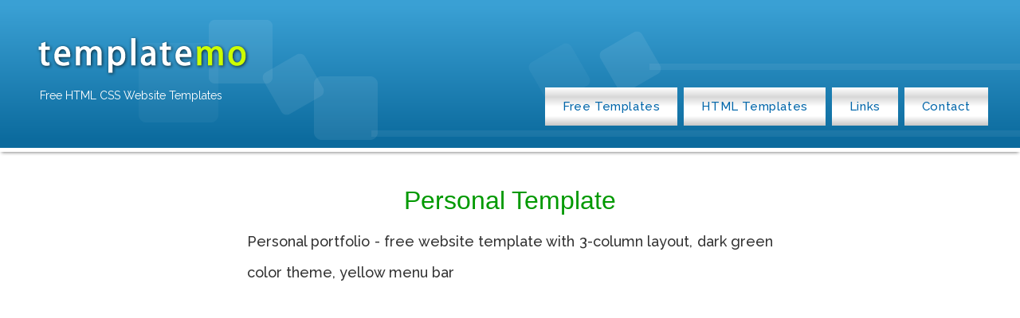

--- FILE ---
content_type: text/html; charset=utf-8
request_url: https://templatemo.com/tm-100-personal
body_size: 3714
content:
<!DOCTYPE html PUBLIC "-//W3C//DTD XHTML 1.0 Transitional//EN" "http://www.w3.org/TR/xhtml1/DTD/xhtml1-transitional.dtd">
<html xmlns="http://www.w3.org/1999/xhtml" lang="en" itemscope itemtype="https://schema.org/Article">
<head>
<meta http-equiv="Content-Type" content="text/html; charset=utf-8" />
<base href="https://templatemo.com/" />
<title>Free Template 100 Personal</title>
<meta name="description" content="Personal portfolio - free website template with 3-column layout, dark green color theme, yellow menu bar" />
<meta itemprop="headline" content="Free Template 100 Personal">
<meta itemprop="name" content="Personal Template">
<meta itemprop="description" content="Personal portfolio - free website template with 3-column layout, dark green color theme, yellow menu bar">
<meta itemprop="image" content="https://templatemo.com/screenshots/templatemo_100_personal.jpg">
<meta itemprop="datePublished" content="2009-06-07" />
<meta property="og:type" content="article" />
<meta property="og:url" content="https://templatemo.com/tm-100-personal" />
<meta property="og:title" content="Free Template 100 Personal" />
<meta property="og:headline" content="Personal Template" />
<meta property="og:image" content="https://templatemo.com/screenshots/templatemo_100_personal.jpg" />
<meta property="og:site_name" content="templatemo" />
<meta property="og:description" content="Personal portfolio - free website template with 3-column layout, dark green color theme, yellow menu bar" />
<meta name="author" content="templatemo">
<meta name="viewport" content="width=device-width, initial-scale=1">
<link rel="preconnect" href="https://fonts.googleapis.com">
<link rel="preconnect" href="https://fonts.gstatic.com" crossorigin>
<link href='https://fonts.googleapis.com/css?family=Raleway:400,600,500,300,700' rel='stylesheet' type='text/css'>
<script type='text/javascript' src='https://platform-api.sharethis.com/js/sharethis.js#property=5bd81d4c2f16d600115dd815&product=inline-share-buttons' async='async'></script>

<link href="/tm-style-2026-jan.css" rel="stylesheet" type="text/css" />
<link rel="canonical" href="https://templatemo.com/tm-100-personal" />
<link rel="shortcut icon" href="/favicon.ico" type="image/vnd.microsoft.icon" />

<script src="/cmp.js"></script>

<!-- Google tag (gtag.js) - GA4 -->
<script async src="https://www.googletagmanager.com/gtag/js?id=G-QXBKLSCCBE"></script>
<script>
  window.dataLayer = window.dataLayer || [];
  function gtag(){dataLayer.push(arguments);}
  gtag('js', new Date());
  gtag('config', 'G-QXBKLSCCBE');
</script>

<script>
  window.googletag = window.googletag || {};
  window.googletag.cmd = window.googletag.cmd || [];
  window.googletag.cmd.push(() => {
    window.googletag.pubads().enableAsyncRendering();
    window.googletag.pubads().disableInitialLoad();
  }
  );
  const injectPgScript = (src, isAsync, onLoadCallback) => {
    if (!src)
      return;
    const script = document.createElement("script");
    script.src = src;
    if (isAsync)
      script.async = isAsync;
    if (onLoadCallback)
      script.onload = onLoadCallback;
    document.head.appendChild(script);
  }
    ;
  const initiatePgAds = () => {
    !!window.__tcfapi && window.__tcfapi("addEventListener", 2, (tcData, success) => {
      if (success && (tcData.eventStatus === "useractioncomplete" || tcData.eventStatus === "tcloaded" || tcData.gdprApplies === false)) {
        if (!window._initAds) {
          window._initAds = true;
          injectPgScript("//pagead2.googlesyndication.com/pagead/js/adsbygoogle.js", true);
          injectPgScript("//dsh7ky7308k4b.cloudfront.net/publishers/templatemocom.min.js", true);
          injectPgScript("//btloader.com/tag?o=5184339635601408&upapi=true", true);
        }
      }
    }
    );
  }
    ;
  injectPgScript("https://securepubads.g.doubleclick.net/tag/js/gpt.js?network-code=8095840", true, () => {
    window.googlefc = window.googlefc || {
      callbackQueue: []
    };
    window.googlefc.callbackQueue.push({
      "CONSENT_API_READY": () => initiatePgAds()
    });
  }
  );
</script>
</head>
<body>
<div id="fb-root"></div>
<script>(function(d, s, id) {
  var js, fjs = d.getElementsByTagName(s)[0];
  if (d.getElementById(id)) return;
  js = d.createElement(s); js.id = id;
  js.src = "https://connect.facebook.net/en_US/all.js#xfbml=1";
  fjs.parentNode.insertBefore(js, fjs);
}(document, 'script', 'facebook-jssdk'));</script>
<div id="templatemo-container">
    <div id="top_section">
    
    	<div class="templatemo-logo">
        	<a href="/"><img src="/images/templatemo-logo-new.png" alt="templatemo free css templates" title="templatemo - free templates" width="280" height="60" border="0" /></a>
       	  	<h2 class="templatemo-slogan">Free HTML CSS Website Templates</h2>
      	</div>
        <div class="tm-menu">
        	<a href="/page/1">Free Templates</a>
            <a href="https://www.tooplate.com" rel="sponsored">HTML Templates</a>
            <a href="/links">Links</a>
            <a href="/contact">Contact</a>
        </div>
    	<div class="templatemo_clear"></div>
        
  </div>
    
<div class="templatemo_clear h20"></div>

<div id="content_area">

	<div class="inner_tube" align="center">
      	<h1 class="title">Personal Template</h1>
      	<p class="description">Personal portfolio - free website template with 3-column layout, dark green color theme, yellow menu bar</p>
    </div>

    <div class="templatemo_clear h20"></div>
<div class="tm_banner ">

	<!-- TAGNAME: Desktop Horizontal Top -->
    <div id='templatemocom47887'>
    </div>
    <!-- TAGNAME: Mobile Top -->
    <div id='templatemocom47890'>
    </div>
    
</div>
<div class="h20"></div>

	<div id="template_preview">
    	<img src="/screenshots/templatemo_100_personal.jpg" alt="templatemo 100 personal" title="templatemo 100 personal" border="0" width="720" height="720" />
    </div>
  
  	<!-- new BOX // -->
	<div id="tm-dl-box">
    	<h2><a href="https://templatemo.com"><span class="title_2">Free Templates</span></a> 
        <span class="title_2"> › </span>
        	<a href="https://templatemo.com/tm-100-personal"><span class="title_2">100 Personal</span></a></h2>
        <p></p>
        <p><a href="https://templatemo.com/tm-100-personal">Personal Template</a> is 100% free to download for anyone. You are allowed to download, edit and use this Personal HTML CSS layout for your commercial or non-commercial sites. Please share Personal Template to your friends. Thank you.</p>
        <div class="sharethis-inline-share-buttons"></div><div class="templatemo_clear h20"></div>
        <p><strong>Added:</strong> <span>07 June 2009</span> 
        &nbsp;&nbsp; <strong>Views:</strong> 81,262        &nbsp;&nbsp; <strong>Downloads:</strong> 19,895</p>
    
      	<div class="templatemo_clear h10"></div>
      
	  	<div class="tm-dl-green"><a id="tm-view" href="/live/templatemo_100_personal" title="Live View of 100 Personal">Live View</a></div>
      	<div class="tm-dl-blue"><a id="tm-download" href="/download/templatemo_100_personal" title="Download 100 Personal ZIP file">Download</a></div>
    
    	<!-- <div class="tm-dl-blue"><a id="tm-download" href="/download/templatemo_100_personal" title="Download 100 Personal ZIP file">Download</a></div> -->
        
        <div class="tm-dl-grey"><a href="/screenshots/templatemo_100_personal.jpg" title="View 100 Personal screenshot">Full-size Screenshot</a></div>
        <div class="tm-dl-grey"><a rel="sponsored nofollow" href="https://ltcclock.com/downloads/simple-contact-form" title="Simple Contact Form">Contact Form PHP Script</a></div>
        <div class="tm-dl-grey"><a rel="sponsored nofollow" href="https://www.tooplate.com/free-templates" title="Free HTML Templates">HTML Templates</a></div>
        <div class="tm-dl-grey"><a rel="sponsored nofollow" href="https://timermo.com" title="Your Online Timer App">Your Timer</a></div>
        <div class="templatemo_clear"></div>

    </div><!-- // new BOX -->
    
    <div class="templatemo_clear h20"></div>
<div class="tm_banner ">
	
    <!-- TAGNAME: Desktop Horizontal Middle -->
    <div id='templatemocom47888'>
    </div>
    <!-- TAGNAME: Mobile Middle -->
    <div id='templatemocom47891'>
    </div>
    
</div><div class="h20"></div>   
   	<div class="tn_list_box"> 
        <div class="tn_list_inner">
            <h2 class="title_2">More Website Templates</h2>
	<div class="tm_silver_360">
        <a href="/tm-103-guitar" title="Guitar Template"><img src="/thumbnails-360/tm-103-guitar.jpg" alt="Guitar Template" border="0" width="360" height="360" /></a>
        <h2><a href="/tm-103-guitar" title="Guitar Template">103 Guitar</a></h2><div class="tn_desc"><p>Guitar World Template, Rock N Roll Theme, Black website layout for musical websites</p></div>
    </div>
<div class="tm_silver_360">
        <a href="/tm-102-floral" title="Floral Template"><img src="/thumbnails-360/tm-102-floral.jpg" alt="Floral Template" border="0" width="360" height="360" /></a>
        <h2><a href="/tm-102-floral" title="Floral Template">102 Floral</a></h2><div class="tn_desc"><p>Floral website template, pink color, xhtml css layout for flower websites</p></div>
    </div>
<div class="tm_silver_360">
        <a href="/tm-101-design-blog" title="Design Blog Template"><img src="/thumbnails-360/tm-101-design-blog.jpg" alt="Design Blog Template" border="0" width="360" height="360" /></a>
        <h2><a href="/tm-101-design-blog" title="Design Blog Template">101 Design Blog</a></h2><div class="tn_desc"><p>Design Blog Template - my art, my design, my wall, beautiful header artistic background, dark color theme layout</p></div>
    </div>
<div class="tm_silver_360">
        <a href="/tm-099-church" title="Church Template"><img src="/thumbnails-360/tm-099-church.jpg" alt="Church Template" border="0" width="360" height="360" /></a>
        <h2><a href="/tm-099-church" title="Church Template">099 Church</a></h2><div class="tn_desc"><p>The Church website - free website template for Christian Church website, blue color</p></div>
    </div>
<div class="tm_silver_360">
        <a href="/tm-098-slider" title="Slider Template"><img src="/thumbnails-360/tm-098-slider.jpg" alt="Slider Template" border="0" width="360" height="360" /></a>
        <h2><a href="/tm-098-slider" title="Slider Template">098 Slider</a></h2><div class="tn_desc"><p>Slider Template integrated with jquery content slider, dark blue, orange color</p></div>
    </div>
<div class="tm_silver_360">
        <a href="/tm-097-voip" title="Voip Template"><img src="/thumbnails-360/tm-097-voip.jpg" alt="Voip Template" border="0" width="360" height="360" /></a>
        <h2><a href="/tm-097-voip" title="Voip Template">097 Voip</a></h2><div class="tn_desc"><p>VOIP company, css template with tab menu, dark gray, light blue color, W3C-compliant XHTML CSS layout</p></div>
    </div>
			<div class="templatemo_clear h30"></div>
    	</div><!-- // List Inner END -->
	</div><!-- List Box END -->

</div><!-- Content Area END -->


<div id="footer">&copy; 2026 <a href="https://templatemo.com">TemplateMo</a> - Free HTML CSS Website Templates Since 2008 - <a href="/about">About</a> - <a href="/privacy-policy">Privacy Policy</a> - <a href="/contact">Contact</a> - <a href="/sitemap.xml">XML Sitemap</a></div>



</div>

<!-- Change Consent Option FundingChoices -->

<div id="fluid-privacy-opt-out-link" onmouseover="this.style.color='rgb(25, 103, 210)'; this.style.cursor='pointer'"
  onmouseout="this.style.color='#CCCCCC'; this.style.cursor='auto'"></div>
<script>
  const privacyOptOutLink = document.getElementById("fluid-privacy-opt-out-link");
  window.googlefc = window.googlefc || { callbackQueue: [] };
  window.googlefc.ccpa = window.googlefc.ccpa || {}
  window.googlefc.callbackQueue.push(
    {
      "CONSENT_API_READY": () => {
        if (!privacyOptOutLink) {
          return;
        }
        privacyOptOutLink.addEventListener("click", () => googlefc.showRevocationMessage());
        !!window.__tcfapi && window.__tcfapi("addEventListener", 2, (tcData, success) => {
          if (success && tcData.gdprApplies) {
            privacyOptOutLink.innerText = "Change GDPR Consent";
            return;
          }
          if (googlefc.ccpa.InitialCcpaStatusEnum() === googlefc.ccpa.InitialCcpaStatusEnum.NOT_OPTED_OUT) {
            window.googlefc.ccpa.overrideDnsLink = true;
            privacyOptOutLink.innerText = "Don't sell or share my personal info";
            privacyOptOutLink.addEventListener("click", () => googlefc.ccpa.openConfirmationDialog((optedOut) => {
              if (optedOut) {
                privacyOptOutLink.style.display = "none";
              }
            }));
            return
          }
        });
      }
    });
</script>
</body>
</html>

--- FILE ---
content_type: text/html; charset=utf-8
request_url: https://www.google.com/recaptcha/api2/aframe
body_size: 267
content:
<!DOCTYPE HTML><html><head><meta http-equiv="content-type" content="text/html; charset=UTF-8"></head><body><script nonce="8jgFc3jCWP8szZDgccU_og">/** Anti-fraud and anti-abuse applications only. See google.com/recaptcha */ try{var clients={'sodar':'https://pagead2.googlesyndication.com/pagead/sodar?'};window.addEventListener("message",function(a){try{if(a.source===window.parent){var b=JSON.parse(a.data);var c=clients[b['id']];if(c){var d=document.createElement('img');d.src=c+b['params']+'&rc='+(localStorage.getItem("rc::a")?sessionStorage.getItem("rc::b"):"");window.document.body.appendChild(d);sessionStorage.setItem("rc::e",parseInt(sessionStorage.getItem("rc::e")||0)+1);localStorage.setItem("rc::h",'1769804577382');}}}catch(b){}});window.parent.postMessage("_grecaptcha_ready", "*");}catch(b){}</script></body></html>

--- FILE ---
content_type: text/css
request_url: https://templatemo.com/tm-style-2026-jan.css
body_size: 4125
content:
/* 

CSS updated as of 2026 January 8

https://templatemo.com website

*/

body {
    margin: 0;
    padding: 0;
    line-height: 1.7em;
    font-family: Verdana, Arial, Helvetica, sans-serif;
    font-size: 12px;
    background: #F2F2F2;
}

a:link {
    color: #0066AA;
    text-decoration: none;
}

a:visited {
    color: #0066AA;
    text-decoration: none;
}

a:active {
    color: #CC0066;
    text-decoration: underline;
}

a:hover {
    color: #CC0066;
    text-decoration: underline;
}

p {
	font-family: 'Raleway', Verdana, Arial, Helvetica, sans-serif;
	font-style: normal; 
	font-size: 14px;
    -webkit-font-smoothing: antialiased; /* Fix for webkit rendering */
    -webkit-text-size-adjust: 100%;
	line-height: 1.8em;
}

b {
    font-size: 110%;
}

em {
    color: red;
}

.description {
	max-width: 660px;
    margin: 10px;
	font-weight: 500;
    font-size: 1.5em;
    line-height: 2.2em;
    text-align: justify;
    color: #333;
}

.clear_left {
	clear: left;
}

.clear_right {
	clear: right;
}

.clear_both {
	clear: both;
}

.text_left {
	text-align: left;
}

.fb-like {
	float: left;
	margin-right: 12px;
	width: 90px; 
	height: 30px;
}

.tn_list_box {
	margin: auto;
	max-width: 1040px;
}

.tn_list_inner {
	clear: both; 
	margin-left: 3.3%;
}

#templatemo-container {
    width: 100%;
	max-width: 1280px;
    margin: 0 auto;
	margin-bottom: 120px;
    background: #FFFFFF;
}

.templatemo-logo {
    float: left;
    max-width: 290px;
    padding-top: 40px;
    padding-left: 40px;
}

.templatemo-slogan {
	font-family: 'Raleway', Verdana, Arial, Helvetica, sans-serif;
	margin-top: 10px;
	padding-left: 10px;
	font-size: 14px;
	font-weight: normal;
    color: #FFF;
}

#top_section {
    background: linear-gradient(#3AA0D4 10%, #0B6A9D 90%);
	background-image: url(https://templatemo.com/images/templatemo-header-9e.png);
    min-height: 186px;
	border-bottom: 5px solid #fff;
    box-shadow: 0px 3px 4px -2px #888;
}

.tm-menu {     
	clear: both;
    float: right;
    margin: -36px 36px 0 0;
    max-width: 680px; 
}

.tm-menu a {
	float: left;
    display: block;
    margin: 4px;
    padding: 14px 22px;
    font-family: Raleway, Verdana, Arial, Helvetica, sans-serif;
    font-weight: 500;
    font-size: 15px;
    letter-spacing: 0.6px;
    background: linear-gradient(#fff,#d8d8d8,#fff,#fff,#c6c6c6);
}

.tm-menu a:hover {
	background: linear-gradient(#CCC, #FFF, #FFF);
	text-decoration: none;
}

#content_area {
    clear: both;
    background: #FFF;
}

#one_column {
	margin-left: 3.3%;
	min-height: 640px;
}

.one_col_rep {
	margin-left: 3.3%;
}

#content_column {
    float: left;
    width: 670px;
}

#right_column {
    float: right;
    width: 165px;
    line-height: 1.8em;
}

#left_column {
    float: left;
    padding-left: 10px;
    width: 300px;
}

#footer {
    clear: both;
    background: #06A;
    color: #FFF;
    text-align: center;
    padding: 20px;
}

#footer a {
    color: #FFFFFF;
}

#template_preview {
    margin: auto;
    margin-bottom: 20px;
    padding: 0px;
	min-height: 400px;
	text-align: center;
}

#template_preview img {
	max-width: 100%;
	height: auto;
}

#tm-dl-box {
    margin: 20px auto 30px auto;
    max-width: 910px;
    padding: 15px 30px;
    background: linear-gradient(#FFF, #EEE, #FFF, #EEE);
    border: 1px solid #ddd;
    border-radius: 10px;
}

.line {
    height: 2px;
    background: #0066AA;
}

.inner_tube {
    margin: 10px;
	overflow: hidden;
}

.right_box {
    margin-top: 10px;
    margin-right: 10px;
}

.templatemo_clear {
    clear: both;
    width: 100%;
    height: 0px;
    font-size: 0px;
}

.templatemo_link_box {
    float: left;
    width: 190px;
    line-height: 1.8em;
    padding: 0px;
	text-align: left;
}

.templatemo_info {
    color: #C00;
}

.title_tag {
	font-family: Raleway, Arial, Helvetica, sans-serif;
    font-weight: 400;
    color: #06a;
	background-image: linear-gradient(#d1eafb, #fff);
    padding: 38px 0px;
    margin-right: 3.1%;
    text-align: center;
    line-height: 1.8em;
}

.title {
    font-family: Arial, Helvetica, sans-serif;
    font-size: 32px;
    font-weight: normal;
    color: #009900;
}

.title_2 {
    font-family: Arial, Helvetica, sans-serif;
    font-size: 24px;
    font-weight: normal;
    color: #009900;
}

.title_small {
    font-family: Arial, Helvetica, sans-serif;
    font-size: 14px;
    color: #009900;
    font-weight: bold;
}

.subtitle {
    font-family: Raleway, Arial, Helvetica, sans-serif;
    font-size: 1.7em;
    font-weight: normal;
    color: #CC0066;
}

/* 200x200 starts */

#live-view {
	position: fixed;
	left: 0; top: 0;
/*	top: 90px;
	height: calc(100% - 90px); */
	width: 100%;
	height: 100%;
	overflow: hidden;
}

#templatemo_top_ads {
	position: absolute;
    top: 5px;
	left: 0px;
}

#templatemo_content {
	position: inherit;
    padding-top: 355px;
}

.tm_banner {
	width: 100%;
	min-height: 250px;
	overflow: hidden;
	text-align: center;
}

.tm_bn_tag {
	margin-left: -3.3%;
	width: 103.3%;
}

.float_left {
	float: left;
	width: 200px;
	margin-top: 20px;
}

.tm_mr10 {
	margin-right: 10px;
}
.tm_mr20 {
	margin-right: 20px;
}

.col3-ft {
	margin: 30px 3.2% 40px 0;
    max-width: 90%;
    background: linear-gradient(45deg, #5A5A5A, #303030);
    padding: 60px 40px 40px 40px;
    color: #fff;
	border: 6px #fff solid;
    box-shadow: 2px 2px 10px #999;
}

.two-columns {
    display: flex;
    gap: 30px;
    align-items: flex-start;
}

.left-column {
    flex: 1;
}

.right-column {
    width: 300px;
    flex-shrink: 0;
}

.ad-banner {
    width: 100%;
    height: auto;
    border-radius: 8px;
}

.col3-ft p { line-height: 2.4em; font-size: 1.3em; }
.col3-ft a { color: #9CF; }
.col3-ft a:hover { color: #FF6; }

.col3-ft h1 { 
	color: #fff;
	font-size: 3.2em;
	line-height: 3rem;
	margin-top: -0.18em;
	text-shadow: 1px 1px 2px #333;
}

.col2-360 {
	margin-top: 20px;
	margin-bottom: 30px;
    max-width: 760px;
}

.col2-360 p {
	font-size: 15px;
	line-height: 2.2em;
	text-align: justify;
}

.col2-360 li {
	font-size: 1.4em;
    line-height: 2em;
    font-family: 'Raleway', Verdana, Arial, Helvetica, sans-serif;
}

.link_200 {
    float: left;
    margin: 0;
    padding: 0;
    width: 260px;
    text-align: left;
}

.link_200 a {
	line-height: 2.4em;
	font-size: 1.2em;
	font-family: 'Raleway', Verdana, Arial, Helvetica, sans-serif;
}

.holder_200 {
    float: left;
    margin: 0px 20px 0px 0px;
    padding: 5px;
    width: 202px;
    font-family: Tahoma, Geneva, sans-serif;
    font-size: 13px;
    font-weight: bold;
    text-align: center;
}

/* carbon BEGIN */

#carbonads {
  font-family: -apple-system, BlinkMacSystemFont, "Segoe UI", Roboto, Oxygen-Sans, Ubuntu,
  Cantarell, "Helvetica Neue", Helvetica, Arial, sans-serif;
}

#carbonads {
  display: flex;
  position: fixed;
  bottom: 30px;
  right: 30px;
  max-width: 330px;
  background-color: hsl(0, 0%, 98%);
  box-shadow: 0 1px 4px 1px hsla(0, 0%, 0%, .1);
}

#carbonads a {
  color: inherit;
  text-decoration: none;
}

#carbonads a:hover {
  color: inherit;
}

#carbonads span {
  position: relative;
  display: block;
  overflow: hidden;
}

#carbonads .carbon-wrap {
  display: flex;
}

.carbon-img {
  display: block;
  margin: 0;
  line-height: 1;
}

.carbon-img img {
  display: block;
}

.carbon-text {
  font-size: 13px;
  padding: 10px;
  line-height: 1.5;
  text-align: left;
}

.carbon-poweredby {
  display: block;
  padding: 8px 10px;
  background: repeating-linear-gradient(-45deg, transparent, transparent 5px, hsla(0, 0%, 0%, .025) 5px, hsla(0, 0%, 0%, .025) 10px) hsla(203, 11%, 95%, .4);
  text-align: center;
  text-transform: uppercase;
  letter-spacing: .5px;
  font-weight: 600;
  font-size: 9px;
  line-height: 1;
}
/* carbon END */

.thumbnail_270_carbon {
	float: left;
    margin: 20px 2.2% 20px 0px;
	position: relative;
	width: 22.518%; 
}

.thumbnail_270 {
	float: left;
    margin: 20px 2.2% 20px 0px;
	position: relative;
	width: 22.518%;
	background-color: #F4F4F4;
	border-bottom: 3px solid #e4e4e4;
    border-bottom-right-radius: 24px;
}
.thumbnail_270 img {
	width: 100%; height: auto;
}

.tn_desc {
	min-height: 140px;
}

.thumbnail_360 .tn_desc {
	min-height: 120px;
}
.thumbnail_270 p {
	padding: 0 12px 10px 20px;
}

.tm_silver_360 {
	float: left;
    margin: 20px 2.5% 20px 0;
    position: relative;
    width: 28.2%;
    padding: 8px;
    padding-right: 10px;
    background: linear-gradient(#FFF, #E8E8E8, #FFF);
    border: 1px solid #d6d6d6;
    border-bottom: 4px solid #d6d6d6;
    border-top: 4px solid #d8d8d8;
    border-bottom-right-radius: 20px;
    border-top-left-radius: 14px;
}

.tm_silver_360 p {
	padding: 0 6px 0 12px;
}

.tm_silver_360 img {
	width: 100%;
	height: 100%;
	border-radius: 8px;
    border: 1px solid #ddd;
}

.tm_silver_360 .tn_desc {
	min-height: 120px;
}


.thumbnail_360 {
	float: left;
    margin: 20px 3.3% 40px 0px;
	position: relative;
	width: 30.0236%;
	background-color: #F4F4F4;
	border-bottom: 4px solid #e4e4e4;
    border-bottom-right-radius: 30px;
}

.tm_silver_360 h2, .thumbnail_360 h2, .thumbnail_270 h2 {
	font-family: 'Raleway', Verdana, Arial, Helvetica, sans-serif;
    font-weight: 500;
	text-align: center;
	font-size: 1.4em;
}

.thumbnail_360 p {
	padding: 0 12px 10px 20px;
}

.thumbnail_360 img {
	width: 100%;
	height: 100%;
}

.thumbnail_200 {
    float: left;
    margin: 10px 20px 10px 0px;
    padding: 5px 5px 6px 5px;
    position: relative;
 /*new*/
    width: 200px;
    background: #F2F2F2 url("https://templatemo.com/images/tm_2014_tn_bg7a.jpg");
    border: 1px solid #DDDDDD;
    font-family: Tahoma, Geneva, sans-serif;
    font-size: 13px;
    font-weight: bold;
    text-align: left;
}

.tn_des {
    position: absolute;
    top: 0;
    bottom: 0;
    left: 0;
    right: 0;
    margin: 5px 5px 6px 5px;
	padding: 30px 8px 5px 8px;
	height: 165px;
    font-weight: normal;
    background: rgba(40, 80, 120, 0.84);
	filter: progid:DXImageTransform.Microsoft.gradient(GradientType=0,startColorstr='#D6285078', endColorstr='#D6285078'); /* IE */
    color: #fff;
    visibility: hidden;
	overflow: hidden;
    opacity: 0;
	-o-transition: .5s;
	-ms-transition: .5s;
	-moz-transition: .5s;
	-webkit-transition: .5s;
	transition: .5s;
}

.tn_des a {
	display: block;
	position: absolute;
    top: 0;
    bottom: 0;
    left: 0;
    right: 0;
	padding: 5px 8px;
	width: 184px;
	height: 242px;
    color: #fff;
	font-weight: bold;
}

.tn_des a:hover {
	text-decoration: none;
}

.thumbnail_200:hover .tn_des {
    visibility: visible;
    opacity: 1;
}

.thumbnail_200_label {
    background: #F2F2F2 url("https://templatemo.com/images/tm_2014_tn_bg7a.jpg");
    border: 1px solid #DDDDDD;
    border-bottom: 1px solid #E9E9E9;
	font-family: Tahoma, Geneva, sans-serif;
    font-size: 13px;
    font-weight: bold;
	line-height: 1;
	height: 20px;
	margin: 0;
	padding: 4px 0px 8px 0px;
}

.thumbnail_200_label a {
	padding: 6px;
    padding-left: 8px;
	display: block;
}

.thumbnail-full {
	height: 400px;
	overflow: hidden;
}

.thumbnail-title {
	font-family: Tahoma, Geneva, sans-serif;
    font-size: 13px;
	font-weight: normal;
	color: #0066AA;
	padding: 8px 0px 4px 2px;
	margin: 0;
}

.thumbnail {
    margin-bottom: 8px;
}

.col_200 {
    float: left;
    margin: 0px;
    padding: 0px;
    width: 232px;
}

.thumbnail-long, .plain_200 {
    float: left;
    margin: 10px 20px 10px 0px;
    padding: 5px;
    width: 200px;
    background: #FFFFFF;
    border: 1px solid #DDDDDD;
	font-family: Tahoma, Geneva, sans-serif;
	font-size: 13px;
}

.home_right {
	clear: both;
    float: right;
    margin-right: 3.3%;
}

.holder_center {
	margin: auto;
	max-width: 360px;
}
.holder_right {
    float: right;
    margin: 0px 20px 0px 0px;
    padding: 5px;
}

.view-all a {
    clear: both;
    float: left;
    display: block;
    padding: 15px;
    width: 240px;
    border: 1px solid #DDDDDD;
    background: #F2F2F2 url("https://templatemo.com/images/flashmo_download_bg.jpg");
	font-family: 'Raleway', Verdana, Arial, Helvetica, sans-serif;
    font-weight: 500;
    font-size: 16px;
	color: #06A;
    text-align: center;
	border-radius: 6px;
    border-bottom-left-radius: 0px;
    border-bottom-right-radius: 20px;
}

.view-all a:hover, .flashmo_download a:active {
    background: #DDDDDD;
    color: #555555;
    text-decoration: none;
}


.h10 {
    height: 10px;
}

.h20 {
    height: 20px;
}

.h25 {
    height: 25px;
}

.h30 {
    height: 30px;
}

.h60 {
    height: 60px;
}

.h100 {
    height: 100px;
}

.tm-dl-blue a {	
	float: left;
    display: block;
    margin-bottom: 20px;
    margin-right: 20px;
    padding: 16px 30px;
    background: linear-gradient(#39C, #259);
    color: #FFFFFF;
    border-radius: 8px;
    font-size: 16px;
	font-family: 'Raleway', Verdana, Arial, Helvetica, sans-serif;
}

.tm-dl-blue a:hover, .tm-dl-blue a:active {
	background: linear-gradient(#259, #39C);
    color: #FFFFF;
    text-decoration: none;
}

.tm-dl-green a {	
	float: left;
    display: block;
    margin-bottom: 20px;
    margin-right: 20px;
    padding: 16px 30px;
	background: linear-gradient(#3A6, #274);
    color: #FFFFFF;
    border-radius: 8px;
    font-size: 16px;
	font-family: 'Raleway', Verdana, Arial, Helvetica, sans-serif;
}

.tm-dl-green a:hover, .tm-dl-green a:active {
    background: linear-gradient(#274, #3A6);
    color: #FFF;
    text-decoration: none;
}

.tm-dl-teal a {	
	float: left;
    display: block;
    margin-bottom: 20px;
    margin-right: 20px;
    padding: 15px 30px;
    background: linear-gradient(#508b9d, #305060);
    color: #FFF;
    font-size: 1.35em;
	font-family: 'Raleway', Verdana, Arial, Helvetica, sans-serif;
    border-radius: 8px;
    box-shadow: 2px 2px 3px #161616;
	transition: all 0.3s ease;
}

.tm-dl-teal a:hover, .tm-dl-teal a:active {
    background: linear-gradient(#629bAd, #3C5AAF);
    color: #FFF;
    text-decoration: none;
}

.tm-dl-purple a {	
	float: left;
    display: block;
    margin-bottom: 20px;
    margin-right: 20px;
    padding: 16px 30px;
    background: #4A5878;
    border: 1px solid #ABD;
    color: #FFF;
    border-radius: 8px;
    font-size: 16px;
}

.tm-dl-purple a:hover, .tm-dl-purple a:active {
    background: #5C699A;
    color: #FFF;
    text-decoration: none;
}

.tm-dl-grey a {	
	float: left;
    display: block;
    margin-bottom: 20px;
    margin-right: 20px;
    padding: 16px 30px;
    background: #727E8E;
    color: #FFFFFF;
    border-radius: 8px;
    font-size: 16px;
	font-family: 'Raleway', Verdana, Arial, Helvetica, sans-serif;
}

.tm-dl-grey a:hover, .tm-dl-grey a:active {
    background: #58626D;
    color: #FFFFF;
    text-decoration: none;
}

.tm-dl-grey-premium a {	
	float: left;
    display: block;
    margin-bottom: 20px;
    margin-right: 20px;
    padding: 16px 30px;
    background: linear-gradient(#626466, #303132);
    color: #FFFFFF;
    border-radius: 6px;
    font-size: 1.35em;
	font-family: 'Raleway', Verdana, Arial, Helvetica, sans-serif;
	box-shadow: -1px -1px 1px #999;
	transition: all 0.3s ease;
}

.tm-dl-grey-premium a:hover, .tm-dl-grey-premium a:active {
    background: linear-gradient(#404040, #606472);
    color: #FFFFF;
    text-decoration: none;
}

.google_sb {
	width: 70%;
    margin-left: 10px;
}

/* 200x200 ending */

form label {
    font-size: 14px;
    font-weight: bold;
}

.form_field, #goog-wm-qt {
    font-family: Verdana, Arial, Helvetica, sans-serif;
    font-size: 14px;
    border: 1px solid #999999;
    padding: 10px;
    margin-top: 10px;
    margin-bottom: 10px;
	width: 85%;
	max-width: 450px;
}

.form_button, #goog-wm-sb {
    font-family: Verdana, Arial, Helvetica, sans-serif;
    font-size: 14px;
    font-weight: bold;
    padding: 10px 20px;
    border: 1px solid #999999;
    background: #EEEEEE;
}

.top_links {
    margin: 0px 0px 20px 0px;
    padding: 2px 0px 5px 30px;
    background: #045C97;
    font-size: 11px;
}

.top_links a:link, .top_links a:visited {
    color: #FFFFFF;
}

.top_links a:active, .top_links a:hover {
    color: #CCFF00;
}

.thumbnail_frame {
    float: left;
    margin: 10px 4px 4px 10px;
    padding: 5px;
    width: 140px;
    background: #F8F8F8;
    border: 1px solid #DDDDDD;
    font-family: Arial, Helvetica, sans-serif;
    text-align: left;
}

.thumbnail_title {
    font-weight: bold;
}

.blog_post a:link, .blog_post a:visited {
    font-family: Arial, Helvetica, sans-serif;
    font-size: 13px;
    color: #333333;
    line-height: 1.7em;
}

.blog_post a:active, .blog_post a:hover {
    color: #AA0000;
}

.page_navigation {
    margin-bottom: 10px;
	text-align: center;
}

div.paging {
    margin: 0px;
    padding: 0px;
}

.paging_info, div.paging a, div.paging span.current, div.paging span.disabled {
    display: inline-block;
    margin: 0 12px 12px 0;
    padding: 8px 14px;
    border-radius: 6px;
}

div.paging a, .paging_info {
    background-color: #FFF;
    color: #333;
    border: 1px solid #999;
}

div.paging a:hover, div.paging a:active {
    background-color: #CCC;
    color: #000;
    text-decoration: none;
}

div.paging span.current {
    background-color: #CCC;
    color: #000;
    font-weight: bold;
    border: 1px solid #999;
}

div.paging span.disabled {
    border: 1px solid #DDD;
    color: #AAA;
}

@media (max-width: 1080px) {
	
	.tm-menu { margin: 10px; }
	
	.bottom_right {
		clear: both;
		margin-right: 30px;
	}
	.thumbnail_360 .tn_desc {
		min-height: 164px;
	}
	.thumbnail_360, .thumbnail_270 {
		width: 30.8%;
		margin: 20px 2.2% 20px 0px;
	}
	.tm_silver_360 {
		margin: 20px 2.3% 20px 0px;
	}
	.tm_silver_360 .tn_desc {
		min-height: 140px;
	}
	
	.col3-ft { padding: 50px 5%; }
}

@media (max-width: 940px) {
    .two-columns {
        flex-direction: column;
    }
    .right-column {
        width: 100%;
        max-width: 320px;
        margin: 0 auto;
    }
}

@media (max-width: 768px) {
	
	.col2-360 {
		width: 96%;
	}
	.thumbnail_360 {
		width: 46.7%;
	}

	.thumbnail_270 {
		width: 47%;
	}
	.tm_silver_360 {
		width: 43.2%;
	}
	.tm_silver_360 .tn_desc {
		min-height: 164px;
	}

	.home_right {
		margin-right: 3.8%;
	}
}

@media (max-width: 680px) {
	#live-view {
		left: 0px;
		top: 0px;
		width: 100%;
		height: 100%;
	}
	.col3-ft .title { font-size: 26px; }
	.col3-ft p { line-height: 2.2em; }
	.tm-menu a { padding: 10px 14px; font-size: 1.1em; font-weight: 500; }
}

@media (max-width: 540px) {
	p, li {
		margin-right: 10px;
		font-size: 13px;
	}
	.bottom_right {
		margin-right: 10px;
	}
	.inner_tube {
		margin: 0;
		padding: 0;
	}
	
	.tm_banner {
		min-height: 320px;
	}
	
	.holder_200 {
		margin: 0 10px 10px 0;
		padding: 5px;
		width: 150px;
		font-size: 12px;
	}
	.thumbnail-long {
		margin: 5px 10px 10px 0px;
		padding: 5px;
		width: 150px;
	}
	.plain_200 {
		margin: 0px 10px 10px 0px;
		width: 43%;
	}
	.thumbnail-full {
		height: 300px;
	}
	.thumbnail-full img {
		width: 150px;
	}
}

@media (max-width: 480px) {
	.title {
		font-size: 22px;
	}
	
	.title_2 {
		font-size: 18px;
	}
	.thumbnail_360 h2, .thumbnail_270 h2 {
		font-size: 1.2em;
	}

	.tn_desc {
		height: 200px; min-height: auto; overflow: hidden;
	}
	
	.tm_silver_360 {
		width: 42%;
		margin: 10px 2% 10px 0px;
	}
	.tm_silver_360 p {
		padding: 0 3px 0 6px;
	}
}
@media (max-width: 360px) {
	.tm_silver_360 {
		width: 90%;
	}
	.tn_desc {
		height: 140px;
	}
}

--- FILE ---
content_type: application/javascript; charset=utf-8
request_url: https://fundingchoicesmessages.google.com/f/AGSKWxX7itC4NHc8CUEUAkWELRg9aDn6qVC8RFWmdT_CJBh8VtoziEcmTvwlXsc83eG_znqGa0WKdAMw8zNA9ajTPs8MfvEq7BuOsl-epSldLJsl02a6aRYl-udbqpZIuuBFS6eywY89pDUif7SCabYIzmVyu0PHsaGA9I-0sLh5m1B3wnK9ciAWSPqZAER4/_.1d/ads/_mmsadbanner/-ad-live./buildAdfoxBanner.=loadAdStatus&
body_size: -1282
content:
window['bb4389b0-a2e3-4591-a707-99bff750ee3b'] = true;